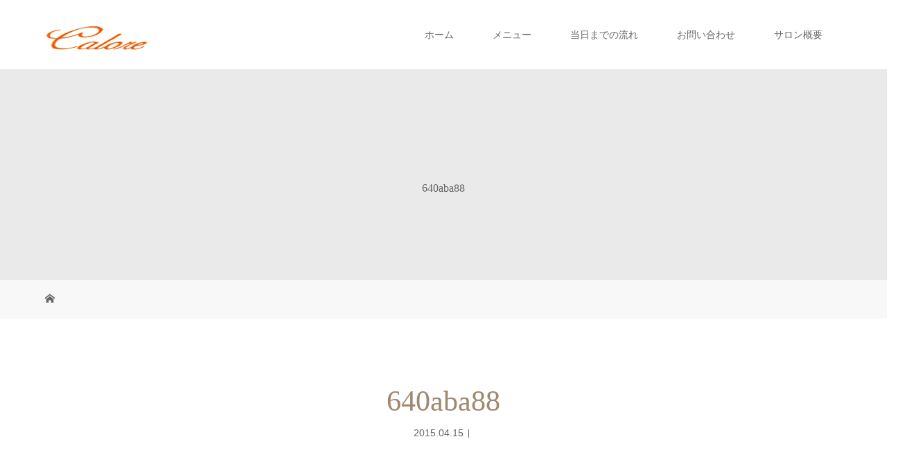

--- FILE ---
content_type: text/html; charset=UTF-8
request_url: https://www.salon-calore.com/%E4%BA%BA%E3%81%AB%E3%81%AF%E8%A8%80%E3%81%88%E3%81%AA%E3%81%84%E6%82%A9%E3%81%BF%E3%81%AF%E8%AA%B0%E3%81%A7%E3%82%82%E3%81%82%E3%82%8B%E3%81%AF%E3%81%9A%E3%80%82%E3%80%80%E6%82%A9%E3%81%BF%E3%81%8B/640aba88/
body_size: 76057
content:
<!DOCTYPE html>
<html class="pc" dir="ltr" lang="ja"
	prefix="og: https://ogp.me/ns#" >
<head>
<meta charset="UTF-8">
<meta name="description" content="福井・石川・京都・滋賀　ブライダルボディカバーメイク・タトゥカバー・ボディアート・ボディジュエル、お肌のお悩みに関してもご相談ください">
<meta name="viewport" content="width=device-width">

<!--[if lt IE 9]>
<script src="https://www.salon-calore.com/wp-content/themes/story_tcd041/js/html5.js"></script>
<![endif]-->
<link rel="pingback" href="https://www.salon-calore.com/xmlrpc.php">

<!-- MapPress Easy Google Maps Version:2.84.21 (https://www.mappresspro.com) -->

		<!-- All in One SEO 4.3.8 - aioseo.com -->
		<title>640aba88 | 福井県唯一のブライダルカバーメイクサロン カローレ</title>
		<meta name="robots" content="max-image-preview:large" />
		<link rel="canonical" href="https://www.salon-calore.com/%e4%ba%ba%e3%81%ab%e3%81%af%e8%a8%80%e3%81%88%e3%81%aa%e3%81%84%e6%82%a9%e3%81%bf%e3%81%af%e8%aa%b0%e3%81%a7%e3%82%82%e3%81%82%e3%82%8b%e3%81%af%e3%81%9a%e3%80%82%e3%80%80%e6%82%a9%e3%81%bf%e3%81%8b/640aba88/" />
		<meta name="generator" content="All in One SEO (AIOSEO) 4.3.8" />
		<meta property="og:locale" content="ja_JP" />
		<meta property="og:site_name" content="福井県唯一のブライダルカバーメイクサロン　カローレ | 福井・石川・京都・滋賀　ブライダルボディカバーメイク・タトゥカバー・ボディアート・ボディジュエル、お肌のお悩みに関してもご相談ください" />
		<meta property="og:type" content="article" />
		<meta property="og:title" content="640aba88 | 福井県唯一のブライダルカバーメイクサロン カローレ" />
		<meta property="og:url" content="https://www.salon-calore.com/%e4%ba%ba%e3%81%ab%e3%81%af%e8%a8%80%e3%81%88%e3%81%aa%e3%81%84%e6%82%a9%e3%81%bf%e3%81%af%e8%aa%b0%e3%81%a7%e3%82%82%e3%81%82%e3%82%8b%e3%81%af%e3%81%9a%e3%80%82%e3%80%80%e6%82%a9%e3%81%bf%e3%81%8b/640aba88/" />
		<meta property="article:published_time" content="2015-04-15T05:21:02+00:00" />
		<meta property="article:modified_time" content="2015-04-15T05:21:02+00:00" />
		<meta name="twitter:card" content="summary" />
		<meta name="twitter:title" content="640aba88 | 福井県唯一のブライダルカバーメイクサロン カローレ" />
		<meta name="google" content="nositelinkssearchbox" />
		<script type="application/ld+json" class="aioseo-schema">
			{"@context":"https:\/\/schema.org","@graph":[{"@type":"BreadcrumbList","@id":"https:\/\/www.salon-calore.com\/%e4%ba%ba%e3%81%ab%e3%81%af%e8%a8%80%e3%81%88%e3%81%aa%e3%81%84%e6%82%a9%e3%81%bf%e3%81%af%e8%aa%b0%e3%81%a7%e3%82%82%e3%81%82%e3%82%8b%e3%81%af%e3%81%9a%e3%80%82%e3%80%80%e6%82%a9%e3%81%bf%e3%81%8b\/640aba88\/#breadcrumblist","itemListElement":[{"@type":"ListItem","@id":"https:\/\/www.salon-calore.com\/#listItem","position":1,"item":{"@type":"WebPage","@id":"https:\/\/www.salon-calore.com\/","name":"\u30db\u30fc\u30e0","description":"\u798f\u4e95\u30fb\u77f3\u5ddd\u30fb\u4eac\u90fd\u30fb\u6ecb\u8cc0\u3000\u30d6\u30e9\u30a4\u30c0\u30eb\u30dc\u30c7\u30a3\u30ab\u30d0\u30fc\u30e1\u30a4\u30af\u30fb\u30bf\u30c8\u30a5\u30ab\u30d0\u30fc\u30fb\u30dc\u30c7\u30a3\u30a2\u30fc\u30c8\u30fb\u30dc\u30c7\u30a3\u30b8\u30e5\u30a8\u30eb\u3001\u304a\u808c\u306e\u304a\u60a9\u307f\u306b\u95a2\u3057\u3066\u3082\u3054\u76f8\u8ac7\u304f\u3060\u3055\u3044","url":"https:\/\/www.salon-calore.com\/"},"nextItem":"https:\/\/www.salon-calore.com\/%e4%ba%ba%e3%81%ab%e3%81%af%e8%a8%80%e3%81%88%e3%81%aa%e3%81%84%e6%82%a9%e3%81%bf%e3%81%af%e8%aa%b0%e3%81%a7%e3%82%82%e3%81%82%e3%82%8b%e3%81%af%e3%81%9a%e3%80%82%e3%80%80%e6%82%a9%e3%81%bf%e3%81%8b\/640aba88\/#listItem"},{"@type":"ListItem","@id":"https:\/\/www.salon-calore.com\/%e4%ba%ba%e3%81%ab%e3%81%af%e8%a8%80%e3%81%88%e3%81%aa%e3%81%84%e6%82%a9%e3%81%bf%e3%81%af%e8%aa%b0%e3%81%a7%e3%82%82%e3%81%82%e3%82%8b%e3%81%af%e3%81%9a%e3%80%82%e3%80%80%e6%82%a9%e3%81%bf%e3%81%8b\/640aba88\/#listItem","position":2,"item":{"@type":"WebPage","@id":"https:\/\/www.salon-calore.com\/%e4%ba%ba%e3%81%ab%e3%81%af%e8%a8%80%e3%81%88%e3%81%aa%e3%81%84%e6%82%a9%e3%81%bf%e3%81%af%e8%aa%b0%e3%81%a7%e3%82%82%e3%81%82%e3%82%8b%e3%81%af%e3%81%9a%e3%80%82%e3%80%80%e6%82%a9%e3%81%bf%e3%81%8b\/640aba88\/","name":"640aba88","url":"https:\/\/www.salon-calore.com\/%e4%ba%ba%e3%81%ab%e3%81%af%e8%a8%80%e3%81%88%e3%81%aa%e3%81%84%e6%82%a9%e3%81%bf%e3%81%af%e8%aa%b0%e3%81%a7%e3%82%82%e3%81%82%e3%82%8b%e3%81%af%e3%81%9a%e3%80%82%e3%80%80%e6%82%a9%e3%81%bf%e3%81%8b\/640aba88\/"},"previousItem":"https:\/\/www.salon-calore.com\/#listItem"}]},{"@type":"ItemPage","@id":"https:\/\/www.salon-calore.com\/%e4%ba%ba%e3%81%ab%e3%81%af%e8%a8%80%e3%81%88%e3%81%aa%e3%81%84%e6%82%a9%e3%81%bf%e3%81%af%e8%aa%b0%e3%81%a7%e3%82%82%e3%81%82%e3%82%8b%e3%81%af%e3%81%9a%e3%80%82%e3%80%80%e6%82%a9%e3%81%bf%e3%81%8b\/640aba88\/#itempage","url":"https:\/\/www.salon-calore.com\/%e4%ba%ba%e3%81%ab%e3%81%af%e8%a8%80%e3%81%88%e3%81%aa%e3%81%84%e6%82%a9%e3%81%bf%e3%81%af%e8%aa%b0%e3%81%a7%e3%82%82%e3%81%82%e3%82%8b%e3%81%af%e3%81%9a%e3%80%82%e3%80%80%e6%82%a9%e3%81%bf%e3%81%8b\/640aba88\/","name":"640aba88 | \u798f\u4e95\u770c\u552f\u4e00\u306e\u30d6\u30e9\u30a4\u30c0\u30eb\u30ab\u30d0\u30fc\u30e1\u30a4\u30af\u30b5\u30ed\u30f3 \u30ab\u30ed\u30fc\u30ec","inLanguage":"ja","isPartOf":{"@id":"https:\/\/www.salon-calore.com\/#website"},"breadcrumb":{"@id":"https:\/\/www.salon-calore.com\/%e4%ba%ba%e3%81%ab%e3%81%af%e8%a8%80%e3%81%88%e3%81%aa%e3%81%84%e6%82%a9%e3%81%bf%e3%81%af%e8%aa%b0%e3%81%a7%e3%82%82%e3%81%82%e3%82%8b%e3%81%af%e3%81%9a%e3%80%82%e3%80%80%e6%82%a9%e3%81%bf%e3%81%8b\/640aba88\/#breadcrumblist"},"author":{"@id":"https:\/\/www.salon-calore.com\/author\/calore-yamashita\/#author"},"creator":{"@id":"https:\/\/www.salon-calore.com\/author\/calore-yamashita\/#author"},"datePublished":"2015-04-15T05:21:02+09:00","dateModified":"2015-04-15T05:21:02+09:00"},{"@type":"Organization","@id":"https:\/\/www.salon-calore.com\/#organization","name":"\u798f\u4e95\u770c\u552f\u4e00\u306e\u30d6\u30e9\u30a4\u30c0\u30eb\u30ab\u30d0\u30fc\u30e1\u30a4\u30af\u30b5\u30ed\u30f3\u3000\u30ab\u30ed\u30fc\u30ec","url":"https:\/\/www.salon-calore.com\/"},{"@type":"Person","@id":"https:\/\/www.salon-calore.com\/author\/calore-yamashita\/#author","url":"https:\/\/www.salon-calore.com\/author\/calore-yamashita\/","name":"calore-yamashita","image":{"@type":"ImageObject","@id":"https:\/\/www.salon-calore.com\/%e4%ba%ba%e3%81%ab%e3%81%af%e8%a8%80%e3%81%88%e3%81%aa%e3%81%84%e6%82%a9%e3%81%bf%e3%81%af%e8%aa%b0%e3%81%a7%e3%82%82%e3%81%82%e3%82%8b%e3%81%af%e3%81%9a%e3%80%82%e3%80%80%e6%82%a9%e3%81%bf%e3%81%8b\/640aba88\/#authorImage","url":"https:\/\/secure.gravatar.com\/avatar\/3daa45c9e6e02802e55728cf2d4cca6c?s=96&d=mm&r=g","width":96,"height":96,"caption":"calore-yamashita"}},{"@type":"WebSite","@id":"https:\/\/www.salon-calore.com\/#website","url":"https:\/\/www.salon-calore.com\/","name":"\u798f\u4e95\u770c\u552f\u4e00\u306e\u30d6\u30e9\u30a4\u30c0\u30eb\u30ab\u30d0\u30fc\u30e1\u30a4\u30af\u30b5\u30ed\u30f3\u3000\u30ab\u30ed\u30fc\u30ec","description":"\u798f\u4e95\u30fb\u77f3\u5ddd\u30fb\u4eac\u90fd\u30fb\u6ecb\u8cc0\u3000\u30d6\u30e9\u30a4\u30c0\u30eb\u30dc\u30c7\u30a3\u30ab\u30d0\u30fc\u30e1\u30a4\u30af\u30fb\u30bf\u30c8\u30a5\u30ab\u30d0\u30fc\u30fb\u30dc\u30c7\u30a3\u30a2\u30fc\u30c8\u30fb\u30dc\u30c7\u30a3\u30b8\u30e5\u30a8\u30eb\u3001\u304a\u808c\u306e\u304a\u60a9\u307f\u306b\u95a2\u3057\u3066\u3082\u3054\u76f8\u8ac7\u304f\u3060\u3055\u3044","inLanguage":"ja","publisher":{"@id":"https:\/\/www.salon-calore.com\/#organization"}}]}
		</script>
		<script type="text/javascript" >
			window.ga=window.ga||function(){(ga.q=ga.q||[]).push(arguments)};ga.l=+new Date;
			ga('create', "UA-35112014-1", { 'cookieDomain': 'salon-calore.com' } );
			ga('send', 'pageview');
		</script>
		<script async src="https://www.google-analytics.com/analytics.js"></script>
		<!-- All in One SEO -->

<link rel='dns-prefetch' href='//secure.gravatar.com' />
<link rel='dns-prefetch' href='//stats.wp.com' />
<link rel='dns-prefetch' href='//maxcdn.bootstrapcdn.com' />
<link rel='dns-prefetch' href='//v0.wordpress.com' />
<link rel="alternate" type="application/rss+xml" title="福井県唯一のブライダルカバーメイクサロン　カローレ &raquo; 640aba88 のコメントのフィード" href="https://www.salon-calore.com/%e4%ba%ba%e3%81%ab%e3%81%af%e8%a8%80%e3%81%88%e3%81%aa%e3%81%84%e6%82%a9%e3%81%bf%e3%81%af%e8%aa%b0%e3%81%a7%e3%82%82%e3%81%82%e3%82%8b%e3%81%af%e3%81%9a%e3%80%82%e3%80%80%e6%82%a9%e3%81%bf%e3%81%8b/640aba88/feed/" />
<script type="text/javascript">
window._wpemojiSettings = {"baseUrl":"https:\/\/s.w.org\/images\/core\/emoji\/14.0.0\/72x72\/","ext":".png","svgUrl":"https:\/\/s.w.org\/images\/core\/emoji\/14.0.0\/svg\/","svgExt":".svg","source":{"concatemoji":"https:\/\/www.salon-calore.com\/wp-includes\/js\/wp-emoji-release.min.js?ver=6.2.8"}};
/*! This file is auto-generated */
!function(e,a,t){var n,r,o,i=a.createElement("canvas"),p=i.getContext&&i.getContext("2d");function s(e,t){p.clearRect(0,0,i.width,i.height),p.fillText(e,0,0);e=i.toDataURL();return p.clearRect(0,0,i.width,i.height),p.fillText(t,0,0),e===i.toDataURL()}function c(e){var t=a.createElement("script");t.src=e,t.defer=t.type="text/javascript",a.getElementsByTagName("head")[0].appendChild(t)}for(o=Array("flag","emoji"),t.supports={everything:!0,everythingExceptFlag:!0},r=0;r<o.length;r++)t.supports[o[r]]=function(e){if(p&&p.fillText)switch(p.textBaseline="top",p.font="600 32px Arial",e){case"flag":return s("\ud83c\udff3\ufe0f\u200d\u26a7\ufe0f","\ud83c\udff3\ufe0f\u200b\u26a7\ufe0f")?!1:!s("\ud83c\uddfa\ud83c\uddf3","\ud83c\uddfa\u200b\ud83c\uddf3")&&!s("\ud83c\udff4\udb40\udc67\udb40\udc62\udb40\udc65\udb40\udc6e\udb40\udc67\udb40\udc7f","\ud83c\udff4\u200b\udb40\udc67\u200b\udb40\udc62\u200b\udb40\udc65\u200b\udb40\udc6e\u200b\udb40\udc67\u200b\udb40\udc7f");case"emoji":return!s("\ud83e\udef1\ud83c\udffb\u200d\ud83e\udef2\ud83c\udfff","\ud83e\udef1\ud83c\udffb\u200b\ud83e\udef2\ud83c\udfff")}return!1}(o[r]),t.supports.everything=t.supports.everything&&t.supports[o[r]],"flag"!==o[r]&&(t.supports.everythingExceptFlag=t.supports.everythingExceptFlag&&t.supports[o[r]]);t.supports.everythingExceptFlag=t.supports.everythingExceptFlag&&!t.supports.flag,t.DOMReady=!1,t.readyCallback=function(){t.DOMReady=!0},t.supports.everything||(n=function(){t.readyCallback()},a.addEventListener?(a.addEventListener("DOMContentLoaded",n,!1),e.addEventListener("load",n,!1)):(e.attachEvent("onload",n),a.attachEvent("onreadystatechange",function(){"complete"===a.readyState&&t.readyCallback()})),(e=t.source||{}).concatemoji?c(e.concatemoji):e.wpemoji&&e.twemoji&&(c(e.twemoji),c(e.wpemoji)))}(window,document,window._wpemojiSettings);
</script>
<style type="text/css">
img.wp-smiley,
img.emoji {
	display: inline !important;
	border: none !important;
	box-shadow: none !important;
	height: 1em !important;
	width: 1em !important;
	margin: 0 0.07em !important;
	vertical-align: -0.1em !important;
	background: none !important;
	padding: 0 !important;
}
</style>
	<link crossorigin="anonymous" rel='stylesheet' id='twb-open-sans-css' href='https://fonts.googleapis.com/css?family=Open+Sans%3A300%2C400%2C500%2C600%2C700%2C800&#038;display=swap&#038;ver=6.2.8' type='text/css' media='all' />
<link rel='stylesheet' id='twbbwg-global-css' href='https://www.salon-calore.com/wp-content/plugins/photo-gallery/booster/assets/css/global.css?ver=1.0.0' type='text/css' media='all' />
<link rel='stylesheet' id='sbr_styles-css' href='https://www.salon-calore.com/wp-content/plugins/reviews-feed/assets/css/sbr-styles.css?ver=1.2.0' type='text/css' media='all' />
<link rel='stylesheet' id='sbi_styles-css' href='https://www.salon-calore.com/wp-content/plugins/instagram-feed/css/sbi-styles.min.css?ver=6.5.1' type='text/css' media='all' />
<link rel='stylesheet' id='wp-block-library-css' href='https://www.salon-calore.com/wp-includes/css/dist/block-library/style.min.css?ver=6.2.8' type='text/css' media='all' />
<style id='wp-block-library-inline-css' type='text/css'>
.has-text-align-justify{text-align:justify;}
</style>
<link rel='stylesheet' id='mappress-leaflet-css' href='https://www.salon-calore.com/wp-content/plugins/mappress-google-maps-for-wordpress/lib/leaflet/leaflet.css?ver=1.7.1' type='text/css' media='all' />
<link rel='stylesheet' id='mappress-css' href='https://www.salon-calore.com/wp-content/plugins/mappress-google-maps-for-wordpress/css/mappress.css?ver=2.84.21' type='text/css' media='all' />
<link rel='stylesheet' id='jetpack-videopress-video-block-view-css' href='https://www.salon-calore.com/wp-content/plugins/jetpack/jetpack_vendor/automattic/jetpack-videopress/build/block-editor/blocks/video/view.css?minify=false&#038;ver=317afd605f368082816f' type='text/css' media='all' />
<link rel='stylesheet' id='mediaelement-css' href='https://www.salon-calore.com/wp-includes/js/mediaelement/mediaelementplayer-legacy.min.css?ver=4.2.17' type='text/css' media='all' />
<link rel='stylesheet' id='wp-mediaelement-css' href='https://www.salon-calore.com/wp-includes/js/mediaelement/wp-mediaelement.min.css?ver=6.2.8' type='text/css' media='all' />
<link rel='stylesheet' id='classic-theme-styles-css' href='https://www.salon-calore.com/wp-includes/css/classic-themes.min.css?ver=6.2.8' type='text/css' media='all' />
<style id='global-styles-inline-css' type='text/css'>
body{--wp--preset--color--black: #000000;--wp--preset--color--cyan-bluish-gray: #abb8c3;--wp--preset--color--white: #ffffff;--wp--preset--color--pale-pink: #f78da7;--wp--preset--color--vivid-red: #cf2e2e;--wp--preset--color--luminous-vivid-orange: #ff6900;--wp--preset--color--luminous-vivid-amber: #fcb900;--wp--preset--color--light-green-cyan: #7bdcb5;--wp--preset--color--vivid-green-cyan: #00d084;--wp--preset--color--pale-cyan-blue: #8ed1fc;--wp--preset--color--vivid-cyan-blue: #0693e3;--wp--preset--color--vivid-purple: #9b51e0;--wp--preset--gradient--vivid-cyan-blue-to-vivid-purple: linear-gradient(135deg,rgba(6,147,227,1) 0%,rgb(155,81,224) 100%);--wp--preset--gradient--light-green-cyan-to-vivid-green-cyan: linear-gradient(135deg,rgb(122,220,180) 0%,rgb(0,208,130) 100%);--wp--preset--gradient--luminous-vivid-amber-to-luminous-vivid-orange: linear-gradient(135deg,rgba(252,185,0,1) 0%,rgba(255,105,0,1) 100%);--wp--preset--gradient--luminous-vivid-orange-to-vivid-red: linear-gradient(135deg,rgba(255,105,0,1) 0%,rgb(207,46,46) 100%);--wp--preset--gradient--very-light-gray-to-cyan-bluish-gray: linear-gradient(135deg,rgb(238,238,238) 0%,rgb(169,184,195) 100%);--wp--preset--gradient--cool-to-warm-spectrum: linear-gradient(135deg,rgb(74,234,220) 0%,rgb(151,120,209) 20%,rgb(207,42,186) 40%,rgb(238,44,130) 60%,rgb(251,105,98) 80%,rgb(254,248,76) 100%);--wp--preset--gradient--blush-light-purple: linear-gradient(135deg,rgb(255,206,236) 0%,rgb(152,150,240) 100%);--wp--preset--gradient--blush-bordeaux: linear-gradient(135deg,rgb(254,205,165) 0%,rgb(254,45,45) 50%,rgb(107,0,62) 100%);--wp--preset--gradient--luminous-dusk: linear-gradient(135deg,rgb(255,203,112) 0%,rgb(199,81,192) 50%,rgb(65,88,208) 100%);--wp--preset--gradient--pale-ocean: linear-gradient(135deg,rgb(255,245,203) 0%,rgb(182,227,212) 50%,rgb(51,167,181) 100%);--wp--preset--gradient--electric-grass: linear-gradient(135deg,rgb(202,248,128) 0%,rgb(113,206,126) 100%);--wp--preset--gradient--midnight: linear-gradient(135deg,rgb(2,3,129) 0%,rgb(40,116,252) 100%);--wp--preset--duotone--dark-grayscale: url('#wp-duotone-dark-grayscale');--wp--preset--duotone--grayscale: url('#wp-duotone-grayscale');--wp--preset--duotone--purple-yellow: url('#wp-duotone-purple-yellow');--wp--preset--duotone--blue-red: url('#wp-duotone-blue-red');--wp--preset--duotone--midnight: url('#wp-duotone-midnight');--wp--preset--duotone--magenta-yellow: url('#wp-duotone-magenta-yellow');--wp--preset--duotone--purple-green: url('#wp-duotone-purple-green');--wp--preset--duotone--blue-orange: url('#wp-duotone-blue-orange');--wp--preset--font-size--small: 13px;--wp--preset--font-size--medium: 20px;--wp--preset--font-size--large: 36px;--wp--preset--font-size--x-large: 42px;--wp--preset--spacing--20: 0.44rem;--wp--preset--spacing--30: 0.67rem;--wp--preset--spacing--40: 1rem;--wp--preset--spacing--50: 1.5rem;--wp--preset--spacing--60: 2.25rem;--wp--preset--spacing--70: 3.38rem;--wp--preset--spacing--80: 5.06rem;--wp--preset--shadow--natural: 6px 6px 9px rgba(0, 0, 0, 0.2);--wp--preset--shadow--deep: 12px 12px 50px rgba(0, 0, 0, 0.4);--wp--preset--shadow--sharp: 6px 6px 0px rgba(0, 0, 0, 0.2);--wp--preset--shadow--outlined: 6px 6px 0px -3px rgba(255, 255, 255, 1), 6px 6px rgba(0, 0, 0, 1);--wp--preset--shadow--crisp: 6px 6px 0px rgba(0, 0, 0, 1);}:where(.is-layout-flex){gap: 0.5em;}body .is-layout-flow > .alignleft{float: left;margin-inline-start: 0;margin-inline-end: 2em;}body .is-layout-flow > .alignright{float: right;margin-inline-start: 2em;margin-inline-end: 0;}body .is-layout-flow > .aligncenter{margin-left: auto !important;margin-right: auto !important;}body .is-layout-constrained > .alignleft{float: left;margin-inline-start: 0;margin-inline-end: 2em;}body .is-layout-constrained > .alignright{float: right;margin-inline-start: 2em;margin-inline-end: 0;}body .is-layout-constrained > .aligncenter{margin-left: auto !important;margin-right: auto !important;}body .is-layout-constrained > :where(:not(.alignleft):not(.alignright):not(.alignfull)){max-width: var(--wp--style--global--content-size);margin-left: auto !important;margin-right: auto !important;}body .is-layout-constrained > .alignwide{max-width: var(--wp--style--global--wide-size);}body .is-layout-flex{display: flex;}body .is-layout-flex{flex-wrap: wrap;align-items: center;}body .is-layout-flex > *{margin: 0;}:where(.wp-block-columns.is-layout-flex){gap: 2em;}.has-black-color{color: var(--wp--preset--color--black) !important;}.has-cyan-bluish-gray-color{color: var(--wp--preset--color--cyan-bluish-gray) !important;}.has-white-color{color: var(--wp--preset--color--white) !important;}.has-pale-pink-color{color: var(--wp--preset--color--pale-pink) !important;}.has-vivid-red-color{color: var(--wp--preset--color--vivid-red) !important;}.has-luminous-vivid-orange-color{color: var(--wp--preset--color--luminous-vivid-orange) !important;}.has-luminous-vivid-amber-color{color: var(--wp--preset--color--luminous-vivid-amber) !important;}.has-light-green-cyan-color{color: var(--wp--preset--color--light-green-cyan) !important;}.has-vivid-green-cyan-color{color: var(--wp--preset--color--vivid-green-cyan) !important;}.has-pale-cyan-blue-color{color: var(--wp--preset--color--pale-cyan-blue) !important;}.has-vivid-cyan-blue-color{color: var(--wp--preset--color--vivid-cyan-blue) !important;}.has-vivid-purple-color{color: var(--wp--preset--color--vivid-purple) !important;}.has-black-background-color{background-color: var(--wp--preset--color--black) !important;}.has-cyan-bluish-gray-background-color{background-color: var(--wp--preset--color--cyan-bluish-gray) !important;}.has-white-background-color{background-color: var(--wp--preset--color--white) !important;}.has-pale-pink-background-color{background-color: var(--wp--preset--color--pale-pink) !important;}.has-vivid-red-background-color{background-color: var(--wp--preset--color--vivid-red) !important;}.has-luminous-vivid-orange-background-color{background-color: var(--wp--preset--color--luminous-vivid-orange) !important;}.has-luminous-vivid-amber-background-color{background-color: var(--wp--preset--color--luminous-vivid-amber) !important;}.has-light-green-cyan-background-color{background-color: var(--wp--preset--color--light-green-cyan) !important;}.has-vivid-green-cyan-background-color{background-color: var(--wp--preset--color--vivid-green-cyan) !important;}.has-pale-cyan-blue-background-color{background-color: var(--wp--preset--color--pale-cyan-blue) !important;}.has-vivid-cyan-blue-background-color{background-color: var(--wp--preset--color--vivid-cyan-blue) !important;}.has-vivid-purple-background-color{background-color: var(--wp--preset--color--vivid-purple) !important;}.has-black-border-color{border-color: var(--wp--preset--color--black) !important;}.has-cyan-bluish-gray-border-color{border-color: var(--wp--preset--color--cyan-bluish-gray) !important;}.has-white-border-color{border-color: var(--wp--preset--color--white) !important;}.has-pale-pink-border-color{border-color: var(--wp--preset--color--pale-pink) !important;}.has-vivid-red-border-color{border-color: var(--wp--preset--color--vivid-red) !important;}.has-luminous-vivid-orange-border-color{border-color: var(--wp--preset--color--luminous-vivid-orange) !important;}.has-luminous-vivid-amber-border-color{border-color: var(--wp--preset--color--luminous-vivid-amber) !important;}.has-light-green-cyan-border-color{border-color: var(--wp--preset--color--light-green-cyan) !important;}.has-vivid-green-cyan-border-color{border-color: var(--wp--preset--color--vivid-green-cyan) !important;}.has-pale-cyan-blue-border-color{border-color: var(--wp--preset--color--pale-cyan-blue) !important;}.has-vivid-cyan-blue-border-color{border-color: var(--wp--preset--color--vivid-cyan-blue) !important;}.has-vivid-purple-border-color{border-color: var(--wp--preset--color--vivid-purple) !important;}.has-vivid-cyan-blue-to-vivid-purple-gradient-background{background: var(--wp--preset--gradient--vivid-cyan-blue-to-vivid-purple) !important;}.has-light-green-cyan-to-vivid-green-cyan-gradient-background{background: var(--wp--preset--gradient--light-green-cyan-to-vivid-green-cyan) !important;}.has-luminous-vivid-amber-to-luminous-vivid-orange-gradient-background{background: var(--wp--preset--gradient--luminous-vivid-amber-to-luminous-vivid-orange) !important;}.has-luminous-vivid-orange-to-vivid-red-gradient-background{background: var(--wp--preset--gradient--luminous-vivid-orange-to-vivid-red) !important;}.has-very-light-gray-to-cyan-bluish-gray-gradient-background{background: var(--wp--preset--gradient--very-light-gray-to-cyan-bluish-gray) !important;}.has-cool-to-warm-spectrum-gradient-background{background: var(--wp--preset--gradient--cool-to-warm-spectrum) !important;}.has-blush-light-purple-gradient-background{background: var(--wp--preset--gradient--blush-light-purple) !important;}.has-blush-bordeaux-gradient-background{background: var(--wp--preset--gradient--blush-bordeaux) !important;}.has-luminous-dusk-gradient-background{background: var(--wp--preset--gradient--luminous-dusk) !important;}.has-pale-ocean-gradient-background{background: var(--wp--preset--gradient--pale-ocean) !important;}.has-electric-grass-gradient-background{background: var(--wp--preset--gradient--electric-grass) !important;}.has-midnight-gradient-background{background: var(--wp--preset--gradient--midnight) !important;}.has-small-font-size{font-size: var(--wp--preset--font-size--small) !important;}.has-medium-font-size{font-size: var(--wp--preset--font-size--medium) !important;}.has-large-font-size{font-size: var(--wp--preset--font-size--large) !important;}.has-x-large-font-size{font-size: var(--wp--preset--font-size--x-large) !important;}
.wp-block-navigation a:where(:not(.wp-element-button)){color: inherit;}
:where(.wp-block-columns.is-layout-flex){gap: 2em;}
.wp-block-pullquote{font-size: 1.5em;line-height: 1.6;}
</style>
<link rel='stylesheet' id='contact-form-7-css' href='https://www.salon-calore.com/wp-content/plugins/contact-form-7/includes/css/styles.css?ver=5.7.7' type='text/css' media='all' />
<link rel='stylesheet' id='ctf_styles-css' href='https://www.salon-calore.com/wp-content/plugins/custom-twitter-feeds/css/ctf-styles.min.css?ver=2.2.4' type='text/css' media='all' />
<link rel='stylesheet' id='bwg_fonts-css' href='https://www.salon-calore.com/wp-content/plugins/photo-gallery/css/bwg-fonts/fonts.css?ver=0.0.1' type='text/css' media='all' />
<link rel='stylesheet' id='sumoselect-css' href='https://www.salon-calore.com/wp-content/plugins/photo-gallery/css/sumoselect.min.css?ver=3.4.6' type='text/css' media='all' />
<link rel='stylesheet' id='mCustomScrollbar-css' href='https://www.salon-calore.com/wp-content/plugins/photo-gallery/css/jquery.mCustomScrollbar.min.css?ver=3.1.5' type='text/css' media='all' />
<link rel='stylesheet' id='bwg_frontend-css' href='https://www.salon-calore.com/wp-content/plugins/photo-gallery/css/styles.min.css?ver=1.8.16' type='text/css' media='all' />
<link rel='stylesheet' id='toc-screen-css' href='https://www.salon-calore.com/wp-content/plugins/table-of-contents-plus/screen.min.css?ver=2302' type='text/css' media='all' />
<link rel='stylesheet' id='cff-css' href='https://www.salon-calore.com/wp-content/plugins/custom-facebook-feed/assets/css/cff-style.min.css?ver=4.2.5' type='text/css' media='all' />
<link crossorigin="anonymous" rel='stylesheet' id='sb-font-awesome-css' href='https://maxcdn.bootstrapcdn.com/font-awesome/4.7.0/css/font-awesome.min.css?ver=6.2.8' type='text/css' media='all' />
<link rel='stylesheet' id='wordpress-popular-posts-css-css' href='https://www.salon-calore.com/wp-content/plugins/wordpress-popular-posts/assets/css/wpp.css?ver=6.1.1' type='text/css' media='all' />
<link rel='stylesheet' id='story-slick-css' href='https://www.salon-calore.com/wp-content/themes/story_tcd041/css/slick.css?ver=6.2.8' type='text/css' media='all' />
<link rel='stylesheet' id='story-slick-theme-css' href='https://www.salon-calore.com/wp-content/themes/story_tcd041/css/slick-theme.css?ver=6.2.8' type='text/css' media='all' />
<link rel='stylesheet' id='story-style-css' href='https://www.salon-calore.com/wp-content/themes/story_tcd041/style.css?ver=1.9.1' type='text/css' media='all' />
<link rel='stylesheet' id='story-responsive-css' href='https://www.salon-calore.com/wp-content/themes/story_tcd041/responsive.css?ver=1.9.1' type='text/css' media='all' />
<link rel='stylesheet' id='story-footer-bar-css' href='https://www.salon-calore.com/wp-content/themes/story_tcd041/css/footer-bar.css?ver=1.9.1' type='text/css' media='all' />
<link rel='stylesheet' id='jetpack_css-css' href='https://www.salon-calore.com/wp-content/plugins/jetpack/css/jetpack.css?ver=12.1.2' type='text/css' media='all' />
<script type='text/javascript' src='https://www.salon-calore.com/wp-includes/js/jquery/jquery.min.js?ver=3.6.4' id='jquery-core-js'></script>
<script type='text/javascript' src='https://www.salon-calore.com/wp-includes/js/jquery/jquery-migrate.min.js?ver=3.4.0' id='jquery-migrate-js'></script>
<script type='text/javascript' src='https://www.salon-calore.com/wp-content/plugins/photo-gallery/booster/assets/js/circle-progress.js?ver=1.2.2' id='twbbwg-circle-js'></script>
<script type='text/javascript' id='twbbwg-global-js-extra'>
/* <![CDATA[ */
var twb = {"nonce":"f85fcc6b52","ajax_url":"https:\/\/www.salon-calore.com\/wp-admin\/admin-ajax.php","plugin_url":"https:\/\/www.salon-calore.com\/wp-content\/plugins\/photo-gallery\/booster","href":"https:\/\/www.salon-calore.com\/wp-admin\/admin.php?page=twbbwg_photo-gallery"};
var twb = {"nonce":"f85fcc6b52","ajax_url":"https:\/\/www.salon-calore.com\/wp-admin\/admin-ajax.php","plugin_url":"https:\/\/www.salon-calore.com\/wp-content\/plugins\/photo-gallery\/booster","href":"https:\/\/www.salon-calore.com\/wp-admin\/admin.php?page=twbbwg_photo-gallery"};
/* ]]> */
</script>
<script type='text/javascript' src='https://www.salon-calore.com/wp-content/plugins/photo-gallery/booster/assets/js/global.js?ver=1.0.0' id='twbbwg-global-js'></script>
<script type='text/javascript' src='https://www.salon-calore.com/wp-content/plugins/photo-gallery/js/jquery.sumoselect.min.js?ver=3.4.6' id='sumoselect-js'></script>
<script type='text/javascript' src='https://www.salon-calore.com/wp-content/plugins/photo-gallery/js/tocca.min.js?ver=2.0.9' id='bwg_mobile-js'></script>
<script type='text/javascript' src='https://www.salon-calore.com/wp-content/plugins/photo-gallery/js/jquery.mCustomScrollbar.concat.min.js?ver=3.1.5' id='mCustomScrollbar-js'></script>
<script type='text/javascript' src='https://www.salon-calore.com/wp-content/plugins/photo-gallery/js/jquery.fullscreen.min.js?ver=0.6.0' id='jquery-fullscreen-js'></script>
<script type='text/javascript' id='bwg_frontend-js-extra'>
/* <![CDATA[ */
var bwg_objectsL10n = {"bwg_field_required":"\u30d5\u30a3\u30fc\u30eb\u30c9\u306f\u5fc5\u9808\u3067\u3059\u3002","bwg_mail_validation":"\u3053\u308c\u306f\u6709\u52b9\u306a\u30e1\u30fc\u30eb\u30a2\u30c9\u30ec\u30b9\u3067\u306f\u3042\u308a\u307e\u305b\u3093\u3002","bwg_search_result":"\u691c\u7d22\u306b\u4e00\u81f4\u3059\u308b\u753b\u50cf\u304c\u3042\u308a\u307e\u305b\u3093\u3002","bwg_select_tag":"Select Tag","bwg_order_by":"Order By","bwg_search":"\u691c\u7d22","bwg_show_ecommerce":"Show Ecommerce","bwg_hide_ecommerce":"Hide Ecommerce","bwg_show_comments":"\u30b3\u30e1\u30f3\u30c8\u3092\u8868\u793a","bwg_hide_comments":"\u30b3\u30e1\u30f3\u30c8\u3092\u975e\u8868\u793a\u306b\u3057\u307e\u3059","bwg_restore":"\u5fa9\u5143\u3057\u307e\u3059","bwg_maximize":"\u6700\u5927\u5316\u3057\u307e\u3059","bwg_fullscreen":"\u30d5\u30eb\u30b9\u30af\u30ea\u30fc\u30f3","bwg_exit_fullscreen":"\u30d5\u30eb\u30b9\u30af\u30ea\u30fc\u30f3\u3092\u7d42\u4e86\u3057\u307e\u3059","bwg_search_tag":"SEARCH...","bwg_tag_no_match":"No tags found","bwg_all_tags_selected":"All tags selected","bwg_tags_selected":"tags selected","play":"\u518d\u751f","pause":"\u4e00\u6642\u505c\u6b62\u3057\u307e\u3059","is_pro":"","bwg_play":"\u518d\u751f","bwg_pause":"\u4e00\u6642\u505c\u6b62\u3057\u307e\u3059","bwg_hide_info":"\u60c5\u5831\u3092\u96a0\u3059","bwg_show_info":"\u60c5\u5831\u3092\u8868\u793a\u3057\u307e\u3059","bwg_hide_rating":"Hide rating","bwg_show_rating":"Show rating","ok":"Ok","cancel":"Cancel","select_all":"Select all","lazy_load":"0","lazy_loader":"https:\/\/www.salon-calore.com\/wp-content\/plugins\/photo-gallery\/images\/ajax_loader.png","front_ajax":"0","bwg_tag_see_all":"see all tags","bwg_tag_see_less":"see less tags"};
/* ]]> */
</script>
<script type='text/javascript' src='https://www.salon-calore.com/wp-content/plugins/photo-gallery/js/scripts.min.js?ver=1.8.16' id='bwg_frontend-js'></script>
<script type='application/json' id='wpp-json'>
{"sampling_active":0,"sampling_rate":100,"ajax_url":"https:\/\/www.salon-calore.com\/wp-json\/wordpress-popular-posts\/v1\/popular-posts","api_url":"https:\/\/www.salon-calore.com\/wp-json\/wordpress-popular-posts","ID":307,"token":"ded5f0207e","lang":0,"debug":0}
</script>
<script type='text/javascript' src='https://www.salon-calore.com/wp-content/plugins/wordpress-popular-posts/assets/js/wpp.min.js?ver=6.1.1' id='wpp-js-js'></script>
<script type='text/javascript' src='https://www.salon-calore.com/wp-content/themes/story_tcd041/js/slick.min.js?ver=1.9.1' id='story-slick-js'></script>
<script type='text/javascript' src='https://www.salon-calore.com/wp-content/themes/story_tcd041/js/functions.js?ver=1.9.1' id='story-script-js'></script>
<script type='text/javascript' src='https://www.salon-calore.com/wp-content/themes/story_tcd041/js/responsive.js?ver=1.9.1' id='story-responsive-js'></script>
<link rel="https://api.w.org/" href="https://www.salon-calore.com/wp-json/" /><link rel="alternate" type="application/json" href="https://www.salon-calore.com/wp-json/wp/v2/media/307" /><link rel="EditURI" type="application/rsd+xml" title="RSD" href="https://www.salon-calore.com/xmlrpc.php?rsd" />
<link rel="wlwmanifest" type="application/wlwmanifest+xml" href="https://www.salon-calore.com/wp-includes/wlwmanifest.xml" />
<meta name="generator" content="WordPress 6.2.8" />
<link rel='shortlink' href='https://wp.me/a51yHY-4X' />
<link rel="alternate" type="application/json+oembed" href="https://www.salon-calore.com/wp-json/oembed/1.0/embed?url=https%3A%2F%2Fwww.salon-calore.com%2F%25e4%25ba%25ba%25e3%2581%25ab%25e3%2581%25af%25e8%25a8%2580%25e3%2581%2588%25e3%2581%25aa%25e3%2581%2584%25e6%2582%25a9%25e3%2581%25bf%25e3%2581%25af%25e8%25aa%25b0%25e3%2581%25a7%25e3%2582%2582%25e3%2581%2582%25e3%2582%258b%25e3%2581%25af%25e3%2581%259a%25e3%2580%2582%25e3%2580%2580%25e6%2582%25a9%25e3%2581%25bf%25e3%2581%258b%2F640aba88%2F" />
<link rel="alternate" type="text/xml+oembed" href="https://www.salon-calore.com/wp-json/oembed/1.0/embed?url=https%3A%2F%2Fwww.salon-calore.com%2F%25e4%25ba%25ba%25e3%2581%25ab%25e3%2581%25af%25e8%25a8%2580%25e3%2581%2588%25e3%2581%25aa%25e3%2581%2584%25e6%2582%25a9%25e3%2581%25bf%25e3%2581%25af%25e8%25aa%25b0%25e3%2581%25a7%25e3%2582%2582%25e3%2581%2582%25e3%2582%258b%25e3%2581%25af%25e3%2581%259a%25e3%2580%2582%25e3%2580%2580%25e6%2582%25a9%25e3%2581%25bf%25e3%2581%258b%2F640aba88%2F&#038;format=xml" />
<!-- Favicon Rotator -->
<link rel="shortcut icon" href="https://www.salon-calore.com/wp-content/uploads/2017/11/c778885e68527ac3a6e75e07915d2dc1.jpg" />
<!-- End Favicon Rotator -->
	<style>img#wpstats{display:none}</style>
		            <style id="wpp-loading-animation-styles">@-webkit-keyframes bgslide{from{background-position-x:0}to{background-position-x:-200%}}@keyframes bgslide{from{background-position-x:0}to{background-position-x:-200%}}.wpp-widget-placeholder,.wpp-widget-block-placeholder{margin:0 auto;width:60px;height:3px;background:#dd3737;background:linear-gradient(90deg,#dd3737 0%,#571313 10%,#dd3737 100%);background-size:200% auto;border-radius:3px;-webkit-animation:bgslide 1s infinite linear;animation:bgslide 1s infinite linear}</style>
            <style>.simplemap img{max-width:none !important;padding:0 !important;margin:0 !important;}.staticmap,.staticmap img{max-width:100% !important;height:auto !important;}.simplemap .simplemap-content{display:none;}</style>
<script>var google_map_api_key = "AIzaSyB8fFMMm38-cMOYpHE8Cd8UPRifhVsoAeg";</script><style type="text/css">

</style>
<!-- この URL で利用できる AMP HTML バージョンはありません。 --><link rel="icon" href="https://www.salon-calore.com/wp-content/uploads/2017/11/c778885e68527ac3a6e75e07915d2dc1-150x150.jpg" sizes="32x32" />
<link rel="icon" href="https://www.salon-calore.com/wp-content/uploads/2017/11/c778885e68527ac3a6e75e07915d2dc1-200x200.jpg" sizes="192x192" />
<link rel="apple-touch-icon" href="https://www.salon-calore.com/wp-content/uploads/2017/11/c778885e68527ac3a6e75e07915d2dc1-200x200.jpg" />
<meta name="msapplication-TileImage" content="https://www.salon-calore.com/wp-content/uploads/2017/11/c778885e68527ac3a6e75e07915d2dc1.jpg" />
<style>
.content02-button:hover, .button a:hover, .global-nav .sub-menu a:hover, .content02-button:hover, .footer-bar01, .copyright, .nav-links02-previous a, .nav-links02-next a, .pagetop a, #submit_comment:hover, .page-links a:hover, .page-links > span, .pw_form input[type="submit"]:hover, .post-password-form input[type="submit"]:hover { 
	background: #9F886E; 
}
.pb_slider .slick-prev:active, .pb_slider .slick-prev:focus, .pb_slider .slick-prev:hover {
	background: #9F886E url(https://www.salon-calore.com/wp-content/themes/story_tcd041/pagebuilder/assets/img/slider_arrow1.png) no-repeat 23px; 
}
.pb_slider .slick-next:active, .pb_slider .slick-next:focus, .pb_slider .slick-next:hover {
	background: #9F886E url(https://www.salon-calore.com/wp-content/themes/story_tcd041/pagebuilder/assets/img/slider_arrow2.png) no-repeat 25px 23px; 
}
#comment_textarea textarea:focus, #guest_info input:focus, #comment_textarea textarea:focus { 
	border: 1px solid #9F886E; 
}
.archive-title, .article01-title a, .article02-title a, .article03-title, .article03-category-item:hover, .article05-category-item:hover, .article04-title, .article05-title, .article06-title, .article06-category-item:hover, .column-layout01-title, .column-layout01-title, .column-layout02-title, .column-layout03-title, .column-layout04-title, .column-layout05-title, .column-layout02-title, .column-layout03-title, .column-layout04-title, .column-layout05-title, .content01-title, .content02-button, .content03-title, .content04-title, .footer-gallery-title, .global-nav a:hover,  .global-nav .current-menu-item > a, .headline-primary, .nav-links01-previous a:hover, .nav-links01-next a:hover, .post-title, .styled-post-list1-title:hover, .top-slider-content-inner:after, .breadcrumb a:hover, .article07-title, .post-category a:hover, .post-meta-box a:hover, .post-content a, .color_headline, .custom-html-widget a {
color: #9F886E;
}
.content02, .gallery01 .slick-arrow:hover, .global-nav .sub-menu a, .headline-bar, .nav-links02-next a:hover, .nav-links02-previous a:hover, .pagetop a:hover, .top-slider-nav li.active a, .top-slider-nav li:hover a {
background: #C5B8A8;
}
.social-nav-item a:hover:before {
color: #C5B8A8;
}
.article01-title a:hover, .article02-title a:hover, .article03 a:hover .article03-title, .article04 a:hover .article04-title, .article07 a:hover .article07-title, .post-content a:hover, .headline-link:hover, .custom-html-widget a:hover {
	color: #73604A;
}
@media only screen and (max-width: 991px) {
	.copyright {
		background: #9F886E;
	}
}
@media only screen and (max-width: 1200px) {
	.global-nav a, .global-nav a:hover {
		background: #C5B8A8;
	}
	.global-nav .sub-menu a {
		background: #9F886E;
	}
}
.headline-font-type {
font-family: "Times New Roman", "游明朝", "Yu Mincho", "游明朝体", "YuMincho", "ヒラギノ明朝 Pro W3", "Hiragino Mincho Pro", "HiraMinProN-W3", "HGS明朝E", "ＭＳ Ｐ明朝", "MS PMincho", serif; font-weight: 500;
}
a:hover .thumbnail01 img, .thumbnail01 img:hover {
	-moz-transform: scale(1.2); -ms-transform: scale(1.2); -o-transform: scale(1.2); -webkit-transform: scale(1.2); transform: scale(1.2); }
.global-nav > ul > li > a {
color: #666666;
}
.article06 a:hover:before {
background: rgba(255, 255, 255, 0.9);
}
.footer-nav-wrapper:before {
background-color: rgba(159, 136, 110, 0.8);
}
</style>


</head>
<body data-rsssl=1 class="attachment attachment-template-default single single-attachment postid-307 attachmentid-307 attachment-jpeg font-type1">
<header class="header">
	<div class="header-bar " style="background-color: #FFFFFF; color: #666666;">
		<div class="header-bar-inner inner">
			<div class="logo logo-image"><a href="https://www.salon-calore.com/" data-label="福井県唯一のブライダルカバーメイクサロン　カローレ"><img class="h_logo" src="https://www.salon-calore.com/wp-content/uploads/2022/06/fb2371a8ca2aab12b0d528c242d29eed-1.png" alt="福井県唯一のブライダルカバーメイクサロン　カローレ"></a></div>
			<a href="#" id="global-nav-button" class="global-nav-button"></a>
			<nav id="global-nav" class="global-nav"><ul id="menu-%e3%83%a1%e3%82%a4%e3%83%b3%e3%83%a1%e3%83%8b%e3%83%a5%e3%83%bc" class="menu"><li id="menu-item-1157" class="menu-item menu-item-type-post_type menu-item-object-page menu-item-home menu-item-1157"><a href="https://www.salon-calore.com/"><span></span>ホーム</a></li>
<li id="menu-item-1158" class="menu-item menu-item-type-post_type menu-item-object-page menu-item-has-children menu-item-1158"><a href="https://www.salon-calore.com/%e3%83%a1%e3%83%8b%e3%83%a5%e3%83%bc/"><span></span>メニュー</a>
<ul class="sub-menu">
	<li id="menu-item-1194" class="menu-item menu-item-type-post_type menu-item-object-page menu-item-1194"><a href="https://www.salon-calore.com/wedding-summary/aboutbodymake/"><span></span>カバーメイクとは</a></li>
	<li id="menu-item-1159" class="menu-item menu-item-type-post_type menu-item-object-page menu-item-1159"><a href="https://www.salon-calore.com/covermake/"><span></span>カバーメイク</a></li>
	<li id="menu-item-1160" class="menu-item menu-item-type-post_type menu-item-object-page menu-item-1160"><a href="https://www.salon-calore.com/tattoocover/"><span></span>タトゥーカバー</a></li>
	<li id="menu-item-1161" class="menu-item menu-item-type-post_type menu-item-object-page menu-item-1161"><a href="https://www.salon-calore.com/bodyjewely/"><span></span>ボディジュエリー</a></li>
	<li id="menu-item-1162" class="menu-item menu-item-type-post_type menu-item-object-page menu-item-1162"><a href="https://www.salon-calore.com/bodyjewel/"><span></span>ボディジュエル</a></li>
</ul>
</li>
<li id="menu-item-1182" class="menu-item menu-item-type-post_type menu-item-object-page menu-item-has-children menu-item-1182"><a href="https://www.salon-calore.com/order/"><span></span>当日までの流れ</a>
<ul class="sub-menu">
	<li id="menu-item-1195" class="menu-item menu-item-type-post_type menu-item-object-page menu-item-1195"><a href="https://www.salon-calore.com/wedding-summary/aboutbodymake/"><span></span>カバーメイクとは</a></li>
	<li id="menu-item-1196" class="menu-item menu-item-type-post_type menu-item-object-page menu-item-1196"><a href="https://www.salon-calore.com/order/"><span></span>ご依頼までの流れ</a></li>
	<li id="menu-item-1197" class="menu-item menu-item-type-post_type menu-item-object-page menu-item-1197"><a href="https://www.salon-calore.com/%e3%83%9c%e3%83%87%e3%82%a3%e3%83%a1%e3%82%a4%e3%82%af%e6%96%bd%e8%a1%93%e4%be%8b/"><span></span>施術例</a></li>
</ul>
</li>
<li id="menu-item-1181" class="menu-item menu-item-type-post_type menu-item-object-page menu-item-has-children menu-item-1181"><a href="https://www.salon-calore.com/contact/"><span></span>お問い合わせ</a>
<ul class="sub-menu">
	<li id="menu-item-1193" class="menu-item menu-item-type-post_type menu-item-object-page menu-item-1193"><a href="https://www.salon-calore.com/contact/"><span></span>お問い合わせ</a></li>
	<li id="menu-item-1183" class="menu-item menu-item-type-post_type menu-item-object-page menu-item-1183"><a href="https://www.salon-calore.com/access/"><span></span>アクセス</a></li>
</ul>
</li>
<li id="menu-item-1188" class="menu-item menu-item-type-post_type menu-item-object-page menu-item-has-children menu-item-1188"><a href="https://www.salon-calore.com/salon-calore/"><span></span>サロン概要</a>
<ul class="sub-menu">
	<li id="menu-item-1281" class="menu-item menu-item-type-post_type menu-item-object-page menu-item-1281"><a href="https://www.salon-calore.com/salon-calore/"><span></span>サロン概要</a></li>
	<li id="menu-item-1189" class="menu-item menu-item-type-post_type menu-item-object-page menu-item-1189"><a href="https://www.salon-calore.com/owner/"><span></span>オーナー紹介</a></li>
	<li id="menu-item-1190" class="menu-item menu-item-type-post_type menu-item-object-page menu-item-1190"><a href="https://www.salon-calore.com/access/"><span></span>アクセス</a></li>
	<li id="menu-item-1192" class="menu-item menu-item-type-post_type menu-item-object-page current_page_parent menu-item-1192"><a href="https://www.salon-calore.com/%e3%83%96%e3%83%ad%e3%82%b0%e4%b8%80%e8%a6%a7%e3%83%9a%e3%83%bc%e3%82%b8/"><span></span>ブログ</a></li>
	<li id="menu-item-1191" class="menu-item menu-item-type-post_type menu-item-object-page menu-item-1191"><a href="https://www.salon-calore.com/contact/"><span></span>お問い合わせ</a></li>
</ul>
</li>
</ul></nav>		</div>
	</div>
	<div class="signage" style="background-image: url();">
		<div class="signage-content" style="text-shadow: px px px #">
			<h1 class="signage-title headline-font-type" style="color: #; font-size: px;">640aba88</h1>
			<p class="signage-title-sub" style="color: #; font-size: px;"></p>
		</div>
	</div>
	<div class="breadcrumb-wrapper">
		<ul class="breadcrumb inner" itemscope itemtype="http://schema.org/BreadcrumbList">
			<li class="home" itemprop="itemListElement" itemscope itemtype="http://schema.org/ListItem">
				<a href="https://www.salon-calore.com/" itemprop="item">
					<span itemprop="name">HOME</span>
				</a>
				<meta itemprop="position" content="1" />
			</li>
								</ul>
	</div>
</header>
<div class="main">
	<div class="inner">
		<div class="post-header">
			<h1 class="post-title headline-font-type" style="font-size: 42px;">640aba88</h1>
			<p class="post-meta">
				<time class="post-date" datetime="2015-04-15">2015.04.15</time><span class="post-category"></span>			</p>
		</div>
		<div class="clearfix">
			<div class="primary fleft">
				<div class="single_share clearfix" id="single_share_top">
<div class="share-type4 share-top">
 
	<div class="sns mb45">
		<ul class="type4 clearfix">
			<li class="twitter">
				<a href="http://twitter.com/share?text=640aba88&url=https%3A%2F%2Fwww.salon-calore.com%2F%25e4%25ba%25ba%25e3%2581%25ab%25e3%2581%25af%25e8%25a8%2580%25e3%2581%2588%25e3%2581%25aa%25e3%2581%2584%25e6%2582%25a9%25e3%2581%25bf%25e3%2581%25af%25e8%25aa%25b0%25e3%2581%25a7%25e3%2582%2582%25e3%2581%2582%25e3%2582%258b%25e3%2581%25af%25e3%2581%259a%25e3%2580%2582%25e3%2580%2580%25e6%2582%25a9%25e3%2581%25bf%25e3%2581%258b%2F640aba88%2F&via=&tw_p=tweetbutton&related=" onclick="javascript:window.open(this.href, '', 'menubar=no,toolbar=no,resizable=yes,scrollbars=yes,height=400,width=600');return false;"><i class="icon-twitter"></i><span class="ttl">Tweet</span><span class="share-count"></span></a>
			</li>
			<li class="facebook">
				<a href="//www.facebook.com/sharer/sharer.php?u=https://www.salon-calore.com/%e4%ba%ba%e3%81%ab%e3%81%af%e8%a8%80%e3%81%88%e3%81%aa%e3%81%84%e6%82%a9%e3%81%bf%e3%81%af%e8%aa%b0%e3%81%a7%e3%82%82%e3%81%82%e3%82%8b%e3%81%af%e3%81%9a%e3%80%82%e3%80%80%e6%82%a9%e3%81%bf%e3%81%8b/640aba88/&amp;t=640aba88" class="facebook-btn-icon-link" target="blank" rel="nofollow"><i class="icon-facebook"></i><span class="ttl">Share</span><span class="share-count"></span></a>
			</li>
			<li class="hatebu">
				<a href="http://b.hatena.ne.jp/add?mode=confirm&url=https%3A%2F%2Fwww.salon-calore.com%2F%25e4%25ba%25ba%25e3%2581%25ab%25e3%2581%25af%25e8%25a8%2580%25e3%2581%2588%25e3%2581%25aa%25e3%2581%2584%25e6%2582%25a9%25e3%2581%25bf%25e3%2581%25af%25e8%25aa%25b0%25e3%2581%25a7%25e3%2582%2582%25e3%2581%2582%25e3%2582%258b%25e3%2581%25af%25e3%2581%259a%25e3%2580%2582%25e3%2580%2580%25e6%2582%25a9%25e3%2581%25bf%25e3%2581%258b%2F640aba88%2F" onclick="javascript:window.open(this.href, '', 'menubar=no,toolbar=no,resizable=yes,scrollbars=yes,height=400,width=510');return false;" ><i class="icon-hatebu"></i><span class="ttl">Hatena</span><span class="share-count"></span></a>
			</li>
			<li class="pocket">
				<a href="http://getpocket.com/edit?url=https%3A%2F%2Fwww.salon-calore.com%2F%25e4%25ba%25ba%25e3%2581%25ab%25e3%2581%25af%25e8%25a8%2580%25e3%2581%2588%25e3%2581%25aa%25e3%2581%2584%25e6%2582%25a9%25e3%2581%25bf%25e3%2581%25af%25e8%25aa%25b0%25e3%2581%25a7%25e3%2582%2582%25e3%2581%2582%25e3%2582%258b%25e3%2581%25af%25e3%2581%259a%25e3%2580%2582%25e3%2580%2580%25e6%2582%25a9%25e3%2581%25bf%25e3%2581%258b%2F640aba88%2F&title=640aba88" target="blank"><i class="icon-pocket"></i><span class="ttl">Pocket</span><span class="share-count"></span></a>
			</li>
			<li class="rss">
				<a href="https://www.salon-calore.com/feed/" target="blank"><i class="icon-rss"></i><span class="ttl">RSS</span></a>
			</li>
			<li class="feedly">
				<a href="http://feedly.com/index.html#subscription/feed/https://www.salon-calore.com/feed/" target="blank"><i class="icon-feedly"></i><span class="ttl">feedly</span><span class="share-count"></span></a>
			</li>
			<li class="pinterest">
				<a rel="nofollow" target="_blank" href="https://www.pinterest.com/pin/create/button/?url=https%3A%2F%2Fwww.salon-calore.com%2F%25e4%25ba%25ba%25e3%2581%25ab%25e3%2581%25af%25e8%25a8%2580%25e3%2581%2588%25e3%2581%25aa%25e3%2581%2584%25e6%2582%25a9%25e3%2581%25bf%25e3%2581%25af%25e8%25aa%25b0%25e3%2581%25a7%25e3%2582%2582%25e3%2581%2582%25e3%2582%258b%25e3%2581%25af%25e3%2581%259a%25e3%2580%2582%25e3%2580%2580%25e6%2582%25a9%25e3%2581%25bf%25e3%2581%258b%2F640aba88%2F&media=https://www.salon-calore.com/wp-content/uploads/2015/04/640aba88.jpg&description=640aba88"><i class="icon-pinterest"></i><span class="ttl">Pin&nbsp;it</span></a>
			</li>
		</ul>
	</div>
</div>
				</div>
				<div class="post-content" style="font-size: 14px;">
<p class="attachment"><a href='https://www.salon-calore.com/wp-content/uploads/2015/04/640aba88.jpg'><img width="300" height="225" src="https://www.salon-calore.com/wp-content/uploads/2015/04/640aba88-300x225.jpg" class="attachment-medium size-medium" alt="" decoding="async" loading="lazy" srcset="https://www.salon-calore.com/wp-content/uploads/2015/04/640aba88-300x225.jpg 300w, https://www.salon-calore.com/wp-content/uploads/2015/04/640aba88-1024x768.jpg 1024w, https://www.salon-calore.com/wp-content/uploads/2015/04/640aba88.jpg 1280w" sizes="(max-width: 300px) 100vw, 300px" /></a></p>
				</div>
				<!-- banner1 -->
				<div class="single_share clearfix" id="single_share_bottom">
<div class="share-type2 share-btm">
 
	<div class="sns mt10">
		<ul class="type2 clearfix">
			<li class="twitter">
				<a href="http://twitter.com/share?text=640aba88&url=https%3A%2F%2Fwww.salon-calore.com%2F%25e4%25ba%25ba%25e3%2581%25ab%25e3%2581%25af%25e8%25a8%2580%25e3%2581%2588%25e3%2581%25aa%25e3%2581%2584%25e6%2582%25a9%25e3%2581%25bf%25e3%2581%25af%25e8%25aa%25b0%25e3%2581%25a7%25e3%2582%2582%25e3%2581%2582%25e3%2582%258b%25e3%2581%25af%25e3%2581%259a%25e3%2580%2582%25e3%2580%2580%25e6%2582%25a9%25e3%2581%25bf%25e3%2581%258b%2F640aba88%2F&via=&tw_p=tweetbutton&related=" onclick="javascript:window.open(this.href, '', 'menubar=no,toolbar=no,resizable=yes,scrollbars=yes,height=400,width=600');return false;"><i class="icon-twitter"></i><span class="ttl">Tweet</span><span class="share-count"></span></a>
			</li>
			<li class="facebook">
				<a href="//www.facebook.com/sharer/sharer.php?u=https://www.salon-calore.com/%e4%ba%ba%e3%81%ab%e3%81%af%e8%a8%80%e3%81%88%e3%81%aa%e3%81%84%e6%82%a9%e3%81%bf%e3%81%af%e8%aa%b0%e3%81%a7%e3%82%82%e3%81%82%e3%82%8b%e3%81%af%e3%81%9a%e3%80%82%e3%80%80%e6%82%a9%e3%81%bf%e3%81%8b/640aba88/&amp;t=640aba88" class="facebook-btn-icon-link" target="blank" rel="nofollow"><i class="icon-facebook"></i><span class="ttl">Share</span><span class="share-count"></span></a>
			</li>
			<li class="hatebu">
				<a href="http://b.hatena.ne.jp/add?mode=confirm&url=https%3A%2F%2Fwww.salon-calore.com%2F%25e4%25ba%25ba%25e3%2581%25ab%25e3%2581%25af%25e8%25a8%2580%25e3%2581%2588%25e3%2581%25aa%25e3%2581%2584%25e6%2582%25a9%25e3%2581%25bf%25e3%2581%25af%25e8%25aa%25b0%25e3%2581%25a7%25e3%2582%2582%25e3%2581%2582%25e3%2582%258b%25e3%2581%25af%25e3%2581%259a%25e3%2580%2582%25e3%2580%2580%25e6%2582%25a9%25e3%2581%25bf%25e3%2581%258b%2F640aba88%2F" onclick="javascript:window.open(this.href, '', 'menubar=no,toolbar=no,resizable=yes,scrollbars=yes,height=400,width=510');return false;" ><i class="icon-hatebu"></i><span class="ttl">Hatena</span><span class="share-count"></span></a>
			</li>
			<li class="pocket">
				<a href="http://getpocket.com/edit?url=https%3A%2F%2Fwww.salon-calore.com%2F%25e4%25ba%25ba%25e3%2581%25ab%25e3%2581%25af%25e8%25a8%2580%25e3%2581%2588%25e3%2581%25aa%25e3%2581%2584%25e6%2582%25a9%25e3%2581%25bf%25e3%2581%25af%25e8%25aa%25b0%25e3%2581%25a7%25e3%2582%2582%25e3%2581%2582%25e3%2582%258b%25e3%2581%25af%25e3%2581%259a%25e3%2580%2582%25e3%2580%2580%25e6%2582%25a9%25e3%2581%25bf%25e3%2581%258b%2F640aba88%2F&title=640aba88" target="blank"><i class="icon-pocket"></i><span class="ttl">Pocket</span><span class="share-count"></span></a>
			</li>
			<li class="rss">
				<a href="https://www.salon-calore.com/feed/" target="blank"><i class="icon-rss"></i><span class="ttl">RSS</span></a>
			</li>
			<li class="feedly">
				<a href="http://feedly.com/index.html#subscription/feed/https://www.salon-calore.com/feed/" target="blank"><i class="icon-feedly"></i><span class="ttl">feedly</span><span class="share-count"></span></a>
			</li>
			<li class="pinterest">
				<a rel="nofollow" target="_blank" href="https://www.pinterest.com/pin/create/button/?url=https%3A%2F%2Fwww.salon-calore.com%2F%25e4%25ba%25ba%25e3%2581%25ab%25e3%2581%25af%25e8%25a8%2580%25e3%2581%2588%25e3%2581%25aa%25e3%2581%2584%25e6%2582%25a9%25e3%2581%25bf%25e3%2581%25af%25e8%25aa%25b0%25e3%2581%25a7%25e3%2582%2582%25e3%2581%2582%25e3%2582%258b%25e3%2581%25af%25e3%2581%259a%25e3%2580%2582%25e3%2580%2580%25e6%2582%25a9%25e3%2581%25bf%25e3%2581%258b%2F640aba88%2F&media=https://www.salon-calore.com/wp-content/uploads/2015/04/640aba88.jpg&description=640aba88"><i class="icon-pinterest"></i><span class="ttl">Pin&nbsp;it</span></a>
			</li>
		</ul>
	</div>
</div>
				</div>
				<!-- banner2 -->
				<section>
<h3 class="headline-bar headline-comment">コメント</h3>
<div id="comment_header" class="clearfix">
	<ul id="comment_header_right">
		<li id="trackback_switch"><a href="javascript:void(0);">トラックバック ( 0 )</a></li>
   		<li id="comment_switch" class="comment_switch_active"><a href="javascript:void(0);">コメント ( 0 )</a></li>
	</ul>
</div><!-- END #comment_header -->
<div id="comments">
	<!-- start commnet -->
	<div id="comment_area">
  		<ol class="commentlist">
			<li class="comment">
     			<div class="comment-content"><p class="no_comment">この記事へのコメントはありません。</p></div>
    		</li>
		</ol>
		<!-- comments END -->
	</div><!-- #comment_area END -->
 	<!-- start trackback -->
 	<div id="trackback_area">
		<ol class="commentlist">
   			<li class="comment"><div class="comment-content"><p class="no_comment">この記事へのトラックバックはありません。</p></div></li>
		</ol>
  		<div id="trackback_url_area">
   			<label for="trackback_url">トラックバック URL</label>
   			<input type="text" name="trackback_url" id="trackback_url" size="60" value="https://www.salon-calore.com/%e4%ba%ba%e3%81%ab%e3%81%af%e8%a8%80%e3%81%88%e3%81%aa%e3%81%84%e6%82%a9%e3%81%bf%e3%81%af%e8%aa%b0%e3%81%a7%e3%82%82%e3%81%82%e3%82%8b%e3%81%af%e3%81%9a%e3%80%82%e3%80%80%e6%82%a9%e3%81%bf%e3%81%8b/640aba88/trackback/" readonly="readonly" onfocus="this.select()">
  		</div>
	<!-- trackback end -->
	</div><!-- #trackback_area END -->
	<fieldset class="comment_form_wrapper" id="respond">
		<div id="cancel_comment_reply"><a rel="nofollow" id="cancel-comment-reply-link" href="/%E4%BA%BA%E3%81%AB%E3%81%AF%E8%A8%80%E3%81%88%E3%81%AA%E3%81%84%E6%82%A9%E3%81%BF%E3%81%AF%E8%AA%B0%E3%81%A7%E3%82%82%E3%81%82%E3%82%8B%E3%81%AF%E3%81%9A%E3%80%82%E3%80%80%E6%82%A9%E3%81%BF%E3%81%8B/640aba88/#respond" style="display:none;">返信をキャンセルする。</a></div>
			<form action="https://www.salon-calore.com/wp-comments-post.php" method="post" id="commentform">
				<div id="guest_info">
    				<div id="guest_name"><label for="author"><span>名前</span></label><input type="text" name="author" id="author" value="" size="22" tabindex="1" ></div>
    				<div id="guest_email"><label for="email"><span>E-MAIL</span> ※ 公開されません</label><input type="text" name="email" id="email" value="" size="22" tabindex="2" ></div>
    				<div id="guest_url"><label for="url"><span>URL</span></label><input type="text" name="url" id="url" value="" size="22" tabindex="3"></div>
				</div>
				<div id="comment_textarea">
					<label for="comment"><span>コメント内容</span></label>
    				<textarea name="comment" id="comment" cols="50" rows="10" tabindex="4"></textarea>
   				</div>
				<div id="submit_comment_wrapper">
<p style="display: none;"><input type="hidden" id="akismet_comment_nonce" name="akismet_comment_nonce" value="c8b1310bbf" /></p><p style="display: none !important;"><label>&#916;<textarea name="ak_hp_textarea" cols="45" rows="8" maxlength="100"></textarea></label><input type="hidden" id="ak_js_1" name="ak_js" value="36"/><script>document.getElementById( "ak_js_1" ).setAttribute( "value", ( new Date() ).getTime() );</script></p>					<input name="submit" type="submit" id="submit_comment" tabindex="5" value="コメントをする" title="コメントをする" alt="コメントをする">
   				</div>
   				<div id="input_hidden_field">
<input type='hidden' name='comment_post_ID' value='307' id='comment_post_ID' />
<input type='hidden' name='comment_parent' id='comment_parent' value='0' />
				</div>
			</form>
 	</fieldset><!-- #comment-form-area END -->
</div><!-- #comment end -->
				</section>

				<section>
					<h3 class="headline-bar">関連記事</h3>
					<div class="flex flex-wrap">
						<article class="article01 clearfix">
							<a class="article01-thumbnail thumbnail01" href="https://www.salon-calore.com/blog-2017-10-16/">
<img width="210" height="280" src="https://www.salon-calore.com/wp-content/uploads/2017/10/ファイル-2017-10-16-11-18-55-e1508120455177.jpeg" class="attachment-size1 size-size1 wp-post-image" alt="" decoding="async" />							</a>
							<h4 class="article01-title headline-font-type">
								<a href="https://www.salon-calore.com/blog-2017-10-16/">新郎様のタトゥカバーも承ります～ブライダ...</a>
							</h4>
						</article>
						<article class="article01 clearfix">
							<a class="article01-thumbnail thumbnail01" href="https://www.salon-calore.com/blog-2017-12-25/">
<img width="280" height="160" src="https://www.salon-calore.com/wp-content/uploads/2017/12/story_christmas_ph01_171115.jpg" class="attachment-size1 size-size1 wp-post-image" alt="クリスマス" decoding="async" loading="lazy" srcset="https://www.salon-calore.com/wp-content/uploads/2017/12/story_christmas_ph01_171115.jpg 770w, https://www.salon-calore.com/wp-content/uploads/2017/12/story_christmas_ph01_171115-500x286.jpg 500w, https://www.salon-calore.com/wp-content/uploads/2017/12/story_christmas_ph01_171115-768x439.jpg 768w" sizes="(max-width: 280px) 100vw, 280px" />							</a>
							<h4 class="article01-title headline-font-type">
								<a href="https://www.salon-calore.com/blog-2017-12-25/">年末・年始の営業お知らせ</a>
							</h4>
						</article>
						<article class="article01 clearfix">
							<a class="article01-thumbnail thumbnail01" href="https://www.salon-calore.com/blog-2017-2-27/">
<img width="205" height="280" src="https://www.salon-calore.com/wp-content/uploads/2017/02/16939659_10206318496639609_3602837354407867812_n.jpg" class="attachment-size1 size-size1 wp-post-image" alt="ジャズシンガー　三好由美さん" decoding="async" loading="lazy" srcset="https://www.salon-calore.com/wp-content/uploads/2017/02/16939659_10206318496639609_3602837354407867812_n.jpg 702w, https://www.salon-calore.com/wp-content/uploads/2017/02/16939659_10206318496639609_3602837354407867812_n-110x150.jpg 110w" sizes="(max-width: 205px) 100vw, 205px" />							</a>
							<h4 class="article01-title headline-font-type">
								<a href="https://www.salon-calore.com/blog-2017-2-27/">ボディジュエルの新しい道～ブライダル以外...</a>
							</h4>
						</article>
						<article class="article01 clearfix">
							<a class="article01-thumbnail thumbnail01" href="https://www.salon-calore.com/%e5%a4%a7%e5%88%87%e3%81%aa%e4%b8%80%e6%97%a5%e3%82%92%e7%ac%91%e9%a1%94%e3%81%a7%e3%80%82%e3%80%80%e3%83%9c%e3%83%87%e3%82%a3%e3%83%a1%e3%82%a4%e3%82%af%e3%80%81%e3%83%9c%e3%83%87%e3%82%a3%e3%82%b8/">
<img width="187" height="280" src="https://www.salon-calore.com/wp-content/uploads/2015/11/IMG_7086.jpg" class="attachment-size1 size-size1 wp-post-image" alt="" decoding="async" loading="lazy" srcset="https://www.salon-calore.com/wp-content/uploads/2015/11/IMG_7086.jpg 2304w, https://www.salon-calore.com/wp-content/uploads/2015/11/IMG_7086-100x150.jpg 100w" sizes="(max-width: 187px) 100vw, 187px" />							</a>
							<h4 class="article01-title headline-font-type">
								<a href="https://www.salon-calore.com/%e5%a4%a7%e5%88%87%e3%81%aa%e4%b8%80%e6%97%a5%e3%82%92%e7%ac%91%e9%a1%94%e3%81%a7%e3%80%82%e3%80%80%e3%83%9c%e3%83%87%e3%82%a3%e3%83%a1%e3%82%a4%e3%82%af%e3%80%81%e3%83%9c%e3%83%87%e3%82%a3%e3%82%b8/">大切な一日を笑顔で。　ボディメイク、ボデ...</a>
							</h4>
						</article>
						<article class="article01 clearfix">
							<a class="article01-thumbnail thumbnail01" href="https://www.salon-calore.com/blog-2017-3-9/">
<img width="280" height="200" src="https://www.salon-calore.com/wp-content/uploads/2017/03/5971e35af5258cb4f5c9233765041fa0.jpg" class="attachment-size1 size-size1 wp-post-image" alt="ガラスのくつ" decoding="async" loading="lazy" srcset="https://www.salon-calore.com/wp-content/uploads/2017/03/5971e35af5258cb4f5c9233765041fa0.jpg 700w, https://www.salon-calore.com/wp-content/uploads/2017/03/5971e35af5258cb4f5c9233765041fa0-210x150.jpg 210w" sizes="(max-width: 280px) 100vw, 280px" />							</a>
							<h4 class="article01-title headline-font-type">
								<a href="https://www.salon-calore.com/blog-2017-3-9/">29,200分の１　～かけがえのないその...</a>
							</h4>
						</article>
						<article class="article01 clearfix">
							<a class="article01-thumbnail thumbnail01" href="https://www.salon-calore.com/greeting-2018/">
<img width="280" height="210" src="https://www.salon-calore.com/wp-content/uploads/2018/01/51692162772dfab95c519ea809df20bf_t.jpeg" class="attachment-size1 size-size1 wp-post-image" alt="初日の出" decoding="async" loading="lazy" />							</a>
							<h4 class="article01-title headline-font-type">
								<a href="https://www.salon-calore.com/greeting-2018/">新年のご挨拶～2018年がスタートしまし...</a>
							</h4>
						</article>
						<article class="article01 clearfix">
							<a class="article01-thumbnail thumbnail01" href="https://www.salon-calore.com/%e7%a7%8b%e3%81%ae%e3%83%96%e3%83%a9%e3%82%a4%e3%83%80%e3%83%ab%e3%82%b7%e3%83%bc%e3%82%ba%e3%83%b3%e7%9b%ae%e5%89%8d%e3%80%82%e3%83%9c%e3%83%87%e3%82%a3%e3%83%a1%e3%82%a4%e3%82%af%e3%81%ae%e3%81%94/">
<img width="250" height="188" src="https://www.salon-calore.com/wp-content/uploads/2014/09/8e348a8e5b302669958d689aa2c2bd5a-e1410308755787.jpg" class="attachment-size1 size-size1 wp-post-image" alt="ボディメイク後" decoding="async" loading="lazy" />							</a>
							<h4 class="article01-title headline-font-type">
								<a href="https://www.salon-calore.com/%e7%a7%8b%e3%81%ae%e3%83%96%e3%83%a9%e3%82%a4%e3%83%80%e3%83%ab%e3%82%b7%e3%83%bc%e3%82%ba%e3%83%b3%e7%9b%ae%e5%89%8d%e3%80%82%e3%83%9c%e3%83%87%e3%82%a3%e3%83%a1%e3%82%a4%e3%82%af%e3%81%ae%e3%81%94/">秋のブライダルシーズン目前。ボディメイク...</a>
							</h4>
						</article>
						<article class="article01 clearfix">
							<a class="article01-thumbnail thumbnail01" href="https://www.salon-calore.com/%e3%83%9c%e3%83%87%e3%82%a3%e3%82%b8%e3%83%a5%e3%82%a8%e3%83%ab%e3%82%92%e3%82%b5%e3%83%97%e3%83%a9%e3%82%a4%e3%82%ba%e3%81%ab%ef%bc%81%e3%80%80/">
<img width="280" height="280" src="https://www.salon-calore.com/wp-content/uploads/2015/08/11855848_10203222782208683_5748269028900109929_n.jpg" class="attachment-size1 size-size1 wp-post-image" alt="" decoding="async" loading="lazy" srcset="https://www.salon-calore.com/wp-content/uploads/2015/08/11855848_10203222782208683_5748269028900109929_n.jpg 960w, https://www.salon-calore.com/wp-content/uploads/2015/08/11855848_10203222782208683_5748269028900109929_n-150x150.jpg 150w, https://www.salon-calore.com/wp-content/uploads/2015/08/11855848_10203222782208683_5748269028900109929_n-200x200.jpg 200w" sizes="(max-width: 280px) 100vw, 280px" />							</a>
							<h4 class="article01-title headline-font-type">
								<a href="https://www.salon-calore.com/%e3%83%9c%e3%83%87%e3%82%a3%e3%82%b8%e3%83%a5%e3%82%a8%e3%83%ab%e3%82%92%e3%82%b5%e3%83%97%e3%83%a9%e3%82%a4%e3%82%ba%e3%81%ab%ef%bc%81%e3%80%80/">ボディジュエルをサプライズに！　</a>
							</h4>
						</article>
					</div>
				</section>
			</div>
		<div class="secondary fright">
		</div>
		</div>
	</div>
</div>
<footer class="footer">
	<section class="footer-gallery">
		<h2 class="footer-gallery-title headline-font-type" style="font-size: 40px;">Gallery</h2>
		<div class="footer-gallery-slider">
		<article class="article06">
			<a href="https://www.salon-calore.com/gallery/2017%e5%b9%b43%e6%9c%8826%e6%97%a5%e3%81%ae%e6%96%bd%e8%a1%93/">
				<img class="article06-thumbnail" src="https://www.salon-calore.com/wp-content/uploads/2017/03/タトゥカバー-e1490507289835.jpg" alt="">
				<div class="article06-content">
					<h3 class="article06-title headline-font-type">2017年3月26日の施術</h3>
							
					<p class="article06-meta"><time class="article06-date" datetime="2022-06-07">2022.06.07</time><span class="article06-category"><span class="article06-category-item" data-url="https://www.salon-calore.com/gallery_category/%e3%82%bf%e3%83%88%e3%82%a5%e3%82%ab%e3%83%90%e3%83%bc/">タトゥカバー</span></span></p>				</div>
			</a>
		</article>
		<article class="article06">
			<a href="https://www.salon-calore.com/gallery/2013%e5%b9%b406%e6%9c%8815%e6%97%a5%e3%81%ae%e6%96%bd%e8%a1%93/">
				<img class="article06-thumbnail" src="https://www.salon-calore.com/wp-content/uploads/2022/06/4835c326ecf94565e8e77a4b2f79bdd1-728x504.jpg" alt="">
				<div class="article06-content">
					<h3 class="article06-title headline-font-type">2013年06月15日の施術</h3>
							
					<p class="article06-meta"><time class="article06-date" datetime="2022-06-10">2022.06.10</time><span class="article06-category"><span class="article06-category-item" data-url="https://www.salon-calore.com/gallery_category/g_covermake/">カバーメイク</span></span></p>				</div>
			</a>
		</article>
		<article class="article06">
			<a href="https://www.salon-calore.com/gallery/2017%e5%b9%b412%e6%9c%8819%e6%97%a5%e3%81%ae%e6%8c%99%e5%bc%8f/">
				<img class="article06-thumbnail" src="https://www.salon-calore.com/wp-content/uploads/2017/12/76575b6526bd6e389b16f4aa8702dfb7.jpeg" alt="">
				<div class="article06-content">
					<h3 class="article06-title headline-font-type">2017年12月19日の挙式</h3>
							
					<p class="article06-meta"><time class="article06-date" datetime="2022-06-07">2022.06.07</time><span class="article06-category"><span class="article06-category-item" data-url="https://www.salon-calore.com/gallery_category/%e3%83%9c%e3%83%87%e3%82%a3%e3%82%b8%e3%83%a5%e3%82%a8%e3%83%ab/">ボディジュエル</span></span></p>				</div>
			</a>
		</article>
		<article class="article06">
			<a href="https://www.salon-calore.com/gallery/2014%e5%b9%b410%e6%9c%8818%e6%97%a5%e3%81%ae%e6%96%bd%e8%a1%93/">
				<img class="article06-thumbnail" src="https://www.salon-calore.com/wp-content/uploads/2022/06/adf8e031520bc17a3fcba1ae9a05e8cd-728x504.jpg" alt="">
				<div class="article06-content">
					<h3 class="article06-title headline-font-type">2014年10月18日の施術</h3>
							
					<p class="article06-meta"><time class="article06-date" datetime="2022-06-10">2022.06.10</time><span class="article06-category"><span class="article06-category-item" data-url="https://www.salon-calore.com/gallery_category/g_covermake/">カバーメイク</span></span></p>				</div>
			</a>
		</article>
		</div>
	</section>
	<div class="footer-nav-wrapper" style="background-image: url(https://www.salon-calore.com/wp-content/uploads/2022/06/0022_171126D.jpg);">
		<div class="footer-nav inner">
			<div class="footer-nav-inner">
<div class="footer-widget clearfix widget_nav_menu" id="nav_menu-12">
<div class="menu-%e3%83%95%e3%83%83%e3%82%bf%e3%83%bc%e3%83%9b%e3%83%bc%e3%83%a0-container"><ul id="menu-%e3%83%95%e3%83%83%e3%82%bf%e3%83%bc%e3%83%9b%e3%83%bc%e3%83%a0" class="menu"><li id="menu-item-1318" class="menu-item menu-item-type-post_type menu-item-object-page menu-item-home menu-item-1318"><a href="https://www.salon-calore.com/">トップページ</a></li>
</ul></div></div>
<div class="footer-widget clearfix widget_nav_menu" id="nav_menu-13">
</div>
<div class="footer-widget clearfix widget_nav_menu" id="nav_menu-9">
<div class="menu-%e3%83%95%e3%83%83%e3%82%bf%e3%83%bc%e3%83%a1%e3%83%8b%e3%83%a5%e3%83%bc1-container"><ul id="menu-%e3%83%95%e3%83%83%e3%82%bf%e3%83%bc%e3%83%a1%e3%83%8b%e3%83%a5%e3%83%bc1" class="menu"><li id="menu-item-1129" class="menu-item menu-item-type-post_type menu-item-object-page menu-item-1129"><a href="https://www.salon-calore.com/%e3%83%a1%e3%83%8b%e3%83%a5%e3%83%bc/">メニュー一覧</a></li>
<li id="menu-item-1289" class="menu-item menu-item-type-post_type menu-item-object-page menu-item-1289"><a href="https://www.salon-calore.com/wedding-summary/aboutbodymake/">カバーメイクとは</a></li>
<li id="menu-item-1288" class="menu-item menu-item-type-post_type menu-item-object-page menu-item-1288"><a href="https://www.salon-calore.com/covermake/">カバーメイク</a></li>
<li id="menu-item-1313" class="menu-item menu-item-type-post_type menu-item-object-page menu-item-1313"><a href="https://www.salon-calore.com/tattoocover/">タトゥーカバー</a></li>
</ul></div></div>
<div class="footer-widget clearfix widget_nav_menu" id="nav_menu-10">
<div class="menu-%e3%83%95%e3%83%83%e3%82%bf%e3%83%bc%e3%83%a1%e3%83%8b%e3%83%a5%e3%83%bc2-container"><ul id="menu-%e3%83%95%e3%83%83%e3%82%bf%e3%83%bc%e3%83%a1%e3%83%8b%e3%83%a5%e3%83%bc2" class="menu"><li id="menu-item-1314" class="menu-item menu-item-type-post_type menu-item-object-page menu-item-1314"><a href="https://www.salon-calore.com/bodyjewely/">ボディジュエリー</a></li>
<li id="menu-item-1315" class="menu-item menu-item-type-post_type menu-item-object-page menu-item-1315"><a href="https://www.salon-calore.com/bodyjewel/">ボディジュエル</a></li>
</ul></div></div>
<div class="footer-widget clearfix widget_nav_menu" id="nav_menu-8">
<div class="menu-%e3%83%95%e3%83%83%e3%82%bf%e3%83%bc%e5%bd%93%e6%97%a5%e3%81%be%e3%81%a7%e3%81%ae%e6%b5%81%e3%82%8c-container"><ul id="menu-%e3%83%95%e3%83%83%e3%82%bf%e3%83%bc%e5%bd%93%e6%97%a5%e3%81%be%e3%81%a7%e3%81%ae%e6%b5%81%e3%82%8c" class="menu"><li id="menu-item-1305" class="menu-item menu-item-type-post_type menu-item-object-page menu-item-has-children menu-item-1305"><a href="https://www.salon-calore.com/order/">当日までの流れ</a>
<ul class="sub-menu">
	<li id="menu-item-1304" class="menu-item menu-item-type-post_type menu-item-object-page menu-item-1304"><a href="https://www.salon-calore.com/%e3%83%9c%e3%83%87%e3%82%a3%e3%83%a1%e3%82%a4%e3%82%af%e6%96%bd%e8%a1%93%e4%be%8b/">ボディメイク施術例</a></li>
	<li id="menu-item-1306" class="menu-item menu-item-type-post_type menu-item-object-page menu-item-1306"><a href="https://www.salon-calore.com/bodymake2/">ボディメイクを式場様控え室で受けたい方へ</a></li>
</ul>
</li>
</ul></div></div>
<div class="footer-widget clearfix widget_nav_menu" id="nav_menu-7">
<div class="menu-%e3%83%95%e3%83%83%e3%82%bf%e3%83%bc%e3%82%b5%e3%83%ad%e3%83%b3%e6%a6%82%e8%a6%81-container"><ul id="menu-%e3%83%95%e3%83%83%e3%82%bf%e3%83%bc%e3%82%b5%e3%83%ad%e3%83%b3%e6%a6%82%e8%a6%81" class="menu"><li id="menu-item-1312" class="menu-item menu-item-type-post_type menu-item-object-page menu-item-has-children menu-item-1312"><a href="https://www.salon-calore.com/salon-calore/">サロン概要</a>
<ul class="sub-menu">
	<li id="menu-item-1311" class="menu-item menu-item-type-post_type menu-item-object-page menu-item-1311"><a href="https://www.salon-calore.com/owner/">オーナー紹介</a></li>
	<li id="menu-item-1310" class="menu-item menu-item-type-post_type menu-item-object-page current_page_parent menu-item-1310"><a href="https://www.salon-calore.com/%e3%83%96%e3%83%ad%e3%82%b0%e4%b8%80%e8%a6%a7%e3%83%9a%e3%83%bc%e3%82%b8/">ブログ</a></li>
</ul>
</li>
</ul></div></div>
<div class="footer-widget clearfix widget_nav_menu" id="nav_menu-11">
<div class="menu-%e3%83%95%e3%83%83%e3%82%bf%e3%83%bc%e5%95%8f%e3%81%84%e5%90%88%e3%82%8f%e3%81%9b-container"><ul id="menu-%e3%83%95%e3%83%83%e3%82%bf%e3%83%bc%e5%95%8f%e3%81%84%e5%90%88%e3%82%8f%e3%81%9b" class="menu"><li id="menu-item-1316" class="menu-item menu-item-type-post_type menu-item-object-page menu-item-1316"><a href="https://www.salon-calore.com/contact/">お問い合わせ</a></li>
<li id="menu-item-1317" class="menu-item menu-item-type-post_type menu-item-object-page menu-item-1317"><a href="https://www.salon-calore.com/access/">アクセス</a></li>
</ul></div></div>
			</div>
		</div>
	</div>
	<div class="footer-content inner">
		<div class="footer-logo footer-logo-image"><a href="https://www.salon-calore.com/"><img class="f_logo" src="https://www.salon-calore.com/wp-content/uploads/2022/06/49c1d373435c9866d44ef1114af50b1d.png" alt="福井県唯一のブライダルカバーメイクサロン　カローレ"></a></div>
		<p class="align1">Calore -カローレ-<br />
〒915-0051 福井県越前市帆山町19-13-14<br />
<br />
営業時間：10：00～18：00　（最終受付17：00）<br />
定休日/不定休<br />
</p>
	</div>
	<div class="footer-bar01">
		<div class="footer-bar01-inner">
			<ul class="social-nav">
				<li class="social-nav-rss social-nav-item"><a href="https://www.salon-calore.com/feed/" target="_blank"></a></li>
			</ul>
			<p class="copyright"><small>Copyright &copy; 福井県唯一のブライダルカバーメイクサロン　カローレ. All rights reserved.</small></p>
			<div id="pagetop" class="pagetop">
				<a href="#"></a>
			</div>
		</div>
	</div>
</footer>
<!-- Custom Facebook Feed JS -->
<script type="text/javascript">var cffajaxurl = "https://www.salon-calore.com/wp-admin/admin-ajax.php";
var cfflinkhashtags = "true";
</script>
<!-- YouTube Feeds JS -->
<script type="text/javascript">

</script>
<!-- Instagram Feed JS -->
<script type="text/javascript">
var sbiajaxurl = "https://www.salon-calore.com/wp-admin/admin-ajax.php";
</script>
<script type='text/javascript' src='https://www.salon-calore.com/wp-content/plugins/contact-form-7/includes/swv/js/index.js?ver=5.7.7' id='swv-js'></script>
<script type='text/javascript' id='contact-form-7-js-extra'>
/* <![CDATA[ */
var wpcf7 = {"api":{"root":"https:\/\/www.salon-calore.com\/wp-json\/","namespace":"contact-form-7\/v1"}};
/* ]]> */
</script>
<script type='text/javascript' src='https://www.salon-calore.com/wp-content/plugins/contact-form-7/includes/js/index.js?ver=5.7.7' id='contact-form-7-js'></script>
<script type='text/javascript' id='toc-front-js-extra'>
/* <![CDATA[ */
var tocplus = {"smooth_scroll":"1","visibility_show":"show","visibility_hide":"hide","width":"Auto"};
/* ]]> */
</script>
<script type='text/javascript' src='https://www.salon-calore.com/wp-content/plugins/table-of-contents-plus/front.min.js?ver=2302' id='toc-front-js'></script>
<script type='text/javascript' src='https://www.salon-calore.com/wp-content/plugins/custom-facebook-feed/assets/js/cff-scripts.min.js?ver=4.2.5' id='cffscripts-js'></script>
<script type='text/javascript' src='https://www.salon-calore.com/wp-content/themes/story_tcd041/js/footer-bar.js?ver=1.9.1' id='story-footer-bar-js'></script>
<script defer type='text/javascript' src='https://stats.wp.com/e-202605.js' id='jetpack-stats-js'></script>
<script type='text/javascript' id='jetpack-stats-js-after'>
_stq = window._stq || [];
_stq.push([ "view", {v:'ext',blog:'74253430',post:'307',tz:'9',srv:'www.salon-calore.com',j:'1:12.1.2'} ]);
_stq.push([ "clickTrackerInit", "74253430", "307" ]);
</script>
<script defer type='text/javascript' src='https://www.salon-calore.com/wp-content/plugins/akismet/_inc/akismet-frontend.js?ver=1685847746' id='akismet-frontend-js'></script>
<script>
jQuery(function(){
jQuery(".footer-gallery-slider").slick({
 
		autoplay: true,
		draggable: true,
		infinite: true,
		arrows: false,
		slidesToShow: 4,
		responsive: [
    		{
     			breakpoint: 992,
      			settings: {
        			slidesToShow: 3
    			}
    		},
    		{
     			breakpoint: 768,
      			settings: {
        			slidesToShow: 2
      			}
    		}
  		]
	});
});
</script>
</body>
</html>
